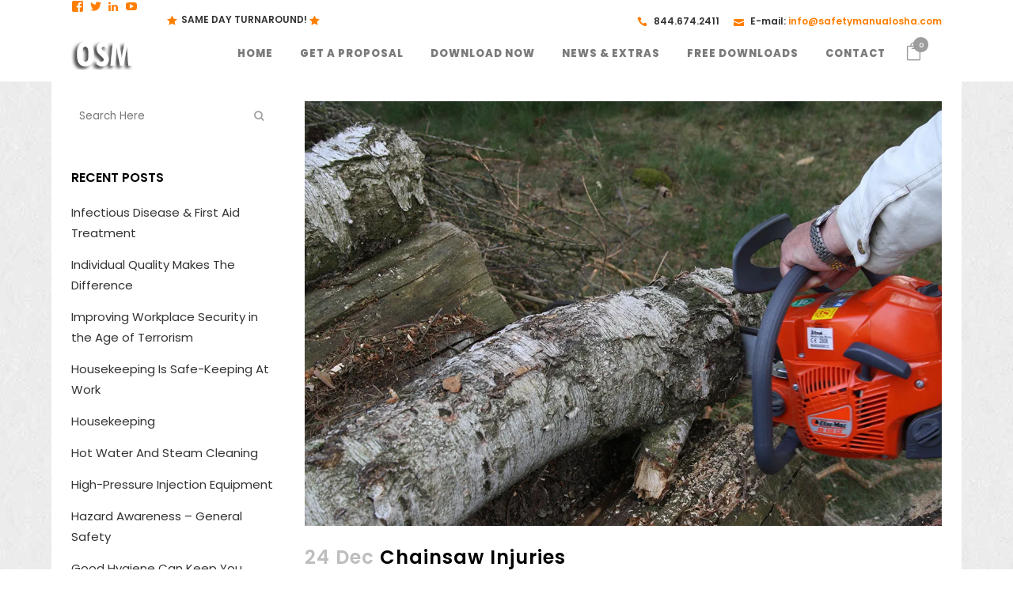

--- FILE ---
content_type: text/html; charset=utf-8
request_url: https://www.google.com/recaptcha/api2/anchor?ar=1&k=6LfsIBsUAAAAAP0W6KtOuHP2-jX2YWAamzZBY6qd&co=aHR0cHM6Ly93d3cuc2FmZXR5bWFudWFsb3NoYS5jb206NDQz&hl=en&v=7gg7H51Q-naNfhmCP3_R47ho&size=normal&anchor-ms=20000&execute-ms=30000&cb=v522cccuul67
body_size: 48884
content:
<!DOCTYPE HTML><html dir="ltr" lang="en"><head><meta http-equiv="Content-Type" content="text/html; charset=UTF-8">
<meta http-equiv="X-UA-Compatible" content="IE=edge">
<title>reCAPTCHA</title>
<style type="text/css">
/* cyrillic-ext */
@font-face {
  font-family: 'Roboto';
  font-style: normal;
  font-weight: 400;
  font-stretch: 100%;
  src: url(//fonts.gstatic.com/s/roboto/v48/KFO7CnqEu92Fr1ME7kSn66aGLdTylUAMa3GUBHMdazTgWw.woff2) format('woff2');
  unicode-range: U+0460-052F, U+1C80-1C8A, U+20B4, U+2DE0-2DFF, U+A640-A69F, U+FE2E-FE2F;
}
/* cyrillic */
@font-face {
  font-family: 'Roboto';
  font-style: normal;
  font-weight: 400;
  font-stretch: 100%;
  src: url(//fonts.gstatic.com/s/roboto/v48/KFO7CnqEu92Fr1ME7kSn66aGLdTylUAMa3iUBHMdazTgWw.woff2) format('woff2');
  unicode-range: U+0301, U+0400-045F, U+0490-0491, U+04B0-04B1, U+2116;
}
/* greek-ext */
@font-face {
  font-family: 'Roboto';
  font-style: normal;
  font-weight: 400;
  font-stretch: 100%;
  src: url(//fonts.gstatic.com/s/roboto/v48/KFO7CnqEu92Fr1ME7kSn66aGLdTylUAMa3CUBHMdazTgWw.woff2) format('woff2');
  unicode-range: U+1F00-1FFF;
}
/* greek */
@font-face {
  font-family: 'Roboto';
  font-style: normal;
  font-weight: 400;
  font-stretch: 100%;
  src: url(//fonts.gstatic.com/s/roboto/v48/KFO7CnqEu92Fr1ME7kSn66aGLdTylUAMa3-UBHMdazTgWw.woff2) format('woff2');
  unicode-range: U+0370-0377, U+037A-037F, U+0384-038A, U+038C, U+038E-03A1, U+03A3-03FF;
}
/* math */
@font-face {
  font-family: 'Roboto';
  font-style: normal;
  font-weight: 400;
  font-stretch: 100%;
  src: url(//fonts.gstatic.com/s/roboto/v48/KFO7CnqEu92Fr1ME7kSn66aGLdTylUAMawCUBHMdazTgWw.woff2) format('woff2');
  unicode-range: U+0302-0303, U+0305, U+0307-0308, U+0310, U+0312, U+0315, U+031A, U+0326-0327, U+032C, U+032F-0330, U+0332-0333, U+0338, U+033A, U+0346, U+034D, U+0391-03A1, U+03A3-03A9, U+03B1-03C9, U+03D1, U+03D5-03D6, U+03F0-03F1, U+03F4-03F5, U+2016-2017, U+2034-2038, U+203C, U+2040, U+2043, U+2047, U+2050, U+2057, U+205F, U+2070-2071, U+2074-208E, U+2090-209C, U+20D0-20DC, U+20E1, U+20E5-20EF, U+2100-2112, U+2114-2115, U+2117-2121, U+2123-214F, U+2190, U+2192, U+2194-21AE, U+21B0-21E5, U+21F1-21F2, U+21F4-2211, U+2213-2214, U+2216-22FF, U+2308-230B, U+2310, U+2319, U+231C-2321, U+2336-237A, U+237C, U+2395, U+239B-23B7, U+23D0, U+23DC-23E1, U+2474-2475, U+25AF, U+25B3, U+25B7, U+25BD, U+25C1, U+25CA, U+25CC, U+25FB, U+266D-266F, U+27C0-27FF, U+2900-2AFF, U+2B0E-2B11, U+2B30-2B4C, U+2BFE, U+3030, U+FF5B, U+FF5D, U+1D400-1D7FF, U+1EE00-1EEFF;
}
/* symbols */
@font-face {
  font-family: 'Roboto';
  font-style: normal;
  font-weight: 400;
  font-stretch: 100%;
  src: url(//fonts.gstatic.com/s/roboto/v48/KFO7CnqEu92Fr1ME7kSn66aGLdTylUAMaxKUBHMdazTgWw.woff2) format('woff2');
  unicode-range: U+0001-000C, U+000E-001F, U+007F-009F, U+20DD-20E0, U+20E2-20E4, U+2150-218F, U+2190, U+2192, U+2194-2199, U+21AF, U+21E6-21F0, U+21F3, U+2218-2219, U+2299, U+22C4-22C6, U+2300-243F, U+2440-244A, U+2460-24FF, U+25A0-27BF, U+2800-28FF, U+2921-2922, U+2981, U+29BF, U+29EB, U+2B00-2BFF, U+4DC0-4DFF, U+FFF9-FFFB, U+10140-1018E, U+10190-1019C, U+101A0, U+101D0-101FD, U+102E0-102FB, U+10E60-10E7E, U+1D2C0-1D2D3, U+1D2E0-1D37F, U+1F000-1F0FF, U+1F100-1F1AD, U+1F1E6-1F1FF, U+1F30D-1F30F, U+1F315, U+1F31C, U+1F31E, U+1F320-1F32C, U+1F336, U+1F378, U+1F37D, U+1F382, U+1F393-1F39F, U+1F3A7-1F3A8, U+1F3AC-1F3AF, U+1F3C2, U+1F3C4-1F3C6, U+1F3CA-1F3CE, U+1F3D4-1F3E0, U+1F3ED, U+1F3F1-1F3F3, U+1F3F5-1F3F7, U+1F408, U+1F415, U+1F41F, U+1F426, U+1F43F, U+1F441-1F442, U+1F444, U+1F446-1F449, U+1F44C-1F44E, U+1F453, U+1F46A, U+1F47D, U+1F4A3, U+1F4B0, U+1F4B3, U+1F4B9, U+1F4BB, U+1F4BF, U+1F4C8-1F4CB, U+1F4D6, U+1F4DA, U+1F4DF, U+1F4E3-1F4E6, U+1F4EA-1F4ED, U+1F4F7, U+1F4F9-1F4FB, U+1F4FD-1F4FE, U+1F503, U+1F507-1F50B, U+1F50D, U+1F512-1F513, U+1F53E-1F54A, U+1F54F-1F5FA, U+1F610, U+1F650-1F67F, U+1F687, U+1F68D, U+1F691, U+1F694, U+1F698, U+1F6AD, U+1F6B2, U+1F6B9-1F6BA, U+1F6BC, U+1F6C6-1F6CF, U+1F6D3-1F6D7, U+1F6E0-1F6EA, U+1F6F0-1F6F3, U+1F6F7-1F6FC, U+1F700-1F7FF, U+1F800-1F80B, U+1F810-1F847, U+1F850-1F859, U+1F860-1F887, U+1F890-1F8AD, U+1F8B0-1F8BB, U+1F8C0-1F8C1, U+1F900-1F90B, U+1F93B, U+1F946, U+1F984, U+1F996, U+1F9E9, U+1FA00-1FA6F, U+1FA70-1FA7C, U+1FA80-1FA89, U+1FA8F-1FAC6, U+1FACE-1FADC, U+1FADF-1FAE9, U+1FAF0-1FAF8, U+1FB00-1FBFF;
}
/* vietnamese */
@font-face {
  font-family: 'Roboto';
  font-style: normal;
  font-weight: 400;
  font-stretch: 100%;
  src: url(//fonts.gstatic.com/s/roboto/v48/KFO7CnqEu92Fr1ME7kSn66aGLdTylUAMa3OUBHMdazTgWw.woff2) format('woff2');
  unicode-range: U+0102-0103, U+0110-0111, U+0128-0129, U+0168-0169, U+01A0-01A1, U+01AF-01B0, U+0300-0301, U+0303-0304, U+0308-0309, U+0323, U+0329, U+1EA0-1EF9, U+20AB;
}
/* latin-ext */
@font-face {
  font-family: 'Roboto';
  font-style: normal;
  font-weight: 400;
  font-stretch: 100%;
  src: url(//fonts.gstatic.com/s/roboto/v48/KFO7CnqEu92Fr1ME7kSn66aGLdTylUAMa3KUBHMdazTgWw.woff2) format('woff2');
  unicode-range: U+0100-02BA, U+02BD-02C5, U+02C7-02CC, U+02CE-02D7, U+02DD-02FF, U+0304, U+0308, U+0329, U+1D00-1DBF, U+1E00-1E9F, U+1EF2-1EFF, U+2020, U+20A0-20AB, U+20AD-20C0, U+2113, U+2C60-2C7F, U+A720-A7FF;
}
/* latin */
@font-face {
  font-family: 'Roboto';
  font-style: normal;
  font-weight: 400;
  font-stretch: 100%;
  src: url(//fonts.gstatic.com/s/roboto/v48/KFO7CnqEu92Fr1ME7kSn66aGLdTylUAMa3yUBHMdazQ.woff2) format('woff2');
  unicode-range: U+0000-00FF, U+0131, U+0152-0153, U+02BB-02BC, U+02C6, U+02DA, U+02DC, U+0304, U+0308, U+0329, U+2000-206F, U+20AC, U+2122, U+2191, U+2193, U+2212, U+2215, U+FEFF, U+FFFD;
}
/* cyrillic-ext */
@font-face {
  font-family: 'Roboto';
  font-style: normal;
  font-weight: 500;
  font-stretch: 100%;
  src: url(//fonts.gstatic.com/s/roboto/v48/KFO7CnqEu92Fr1ME7kSn66aGLdTylUAMa3GUBHMdazTgWw.woff2) format('woff2');
  unicode-range: U+0460-052F, U+1C80-1C8A, U+20B4, U+2DE0-2DFF, U+A640-A69F, U+FE2E-FE2F;
}
/* cyrillic */
@font-face {
  font-family: 'Roboto';
  font-style: normal;
  font-weight: 500;
  font-stretch: 100%;
  src: url(//fonts.gstatic.com/s/roboto/v48/KFO7CnqEu92Fr1ME7kSn66aGLdTylUAMa3iUBHMdazTgWw.woff2) format('woff2');
  unicode-range: U+0301, U+0400-045F, U+0490-0491, U+04B0-04B1, U+2116;
}
/* greek-ext */
@font-face {
  font-family: 'Roboto';
  font-style: normal;
  font-weight: 500;
  font-stretch: 100%;
  src: url(//fonts.gstatic.com/s/roboto/v48/KFO7CnqEu92Fr1ME7kSn66aGLdTylUAMa3CUBHMdazTgWw.woff2) format('woff2');
  unicode-range: U+1F00-1FFF;
}
/* greek */
@font-face {
  font-family: 'Roboto';
  font-style: normal;
  font-weight: 500;
  font-stretch: 100%;
  src: url(//fonts.gstatic.com/s/roboto/v48/KFO7CnqEu92Fr1ME7kSn66aGLdTylUAMa3-UBHMdazTgWw.woff2) format('woff2');
  unicode-range: U+0370-0377, U+037A-037F, U+0384-038A, U+038C, U+038E-03A1, U+03A3-03FF;
}
/* math */
@font-face {
  font-family: 'Roboto';
  font-style: normal;
  font-weight: 500;
  font-stretch: 100%;
  src: url(//fonts.gstatic.com/s/roboto/v48/KFO7CnqEu92Fr1ME7kSn66aGLdTylUAMawCUBHMdazTgWw.woff2) format('woff2');
  unicode-range: U+0302-0303, U+0305, U+0307-0308, U+0310, U+0312, U+0315, U+031A, U+0326-0327, U+032C, U+032F-0330, U+0332-0333, U+0338, U+033A, U+0346, U+034D, U+0391-03A1, U+03A3-03A9, U+03B1-03C9, U+03D1, U+03D5-03D6, U+03F0-03F1, U+03F4-03F5, U+2016-2017, U+2034-2038, U+203C, U+2040, U+2043, U+2047, U+2050, U+2057, U+205F, U+2070-2071, U+2074-208E, U+2090-209C, U+20D0-20DC, U+20E1, U+20E5-20EF, U+2100-2112, U+2114-2115, U+2117-2121, U+2123-214F, U+2190, U+2192, U+2194-21AE, U+21B0-21E5, U+21F1-21F2, U+21F4-2211, U+2213-2214, U+2216-22FF, U+2308-230B, U+2310, U+2319, U+231C-2321, U+2336-237A, U+237C, U+2395, U+239B-23B7, U+23D0, U+23DC-23E1, U+2474-2475, U+25AF, U+25B3, U+25B7, U+25BD, U+25C1, U+25CA, U+25CC, U+25FB, U+266D-266F, U+27C0-27FF, U+2900-2AFF, U+2B0E-2B11, U+2B30-2B4C, U+2BFE, U+3030, U+FF5B, U+FF5D, U+1D400-1D7FF, U+1EE00-1EEFF;
}
/* symbols */
@font-face {
  font-family: 'Roboto';
  font-style: normal;
  font-weight: 500;
  font-stretch: 100%;
  src: url(//fonts.gstatic.com/s/roboto/v48/KFO7CnqEu92Fr1ME7kSn66aGLdTylUAMaxKUBHMdazTgWw.woff2) format('woff2');
  unicode-range: U+0001-000C, U+000E-001F, U+007F-009F, U+20DD-20E0, U+20E2-20E4, U+2150-218F, U+2190, U+2192, U+2194-2199, U+21AF, U+21E6-21F0, U+21F3, U+2218-2219, U+2299, U+22C4-22C6, U+2300-243F, U+2440-244A, U+2460-24FF, U+25A0-27BF, U+2800-28FF, U+2921-2922, U+2981, U+29BF, U+29EB, U+2B00-2BFF, U+4DC0-4DFF, U+FFF9-FFFB, U+10140-1018E, U+10190-1019C, U+101A0, U+101D0-101FD, U+102E0-102FB, U+10E60-10E7E, U+1D2C0-1D2D3, U+1D2E0-1D37F, U+1F000-1F0FF, U+1F100-1F1AD, U+1F1E6-1F1FF, U+1F30D-1F30F, U+1F315, U+1F31C, U+1F31E, U+1F320-1F32C, U+1F336, U+1F378, U+1F37D, U+1F382, U+1F393-1F39F, U+1F3A7-1F3A8, U+1F3AC-1F3AF, U+1F3C2, U+1F3C4-1F3C6, U+1F3CA-1F3CE, U+1F3D4-1F3E0, U+1F3ED, U+1F3F1-1F3F3, U+1F3F5-1F3F7, U+1F408, U+1F415, U+1F41F, U+1F426, U+1F43F, U+1F441-1F442, U+1F444, U+1F446-1F449, U+1F44C-1F44E, U+1F453, U+1F46A, U+1F47D, U+1F4A3, U+1F4B0, U+1F4B3, U+1F4B9, U+1F4BB, U+1F4BF, U+1F4C8-1F4CB, U+1F4D6, U+1F4DA, U+1F4DF, U+1F4E3-1F4E6, U+1F4EA-1F4ED, U+1F4F7, U+1F4F9-1F4FB, U+1F4FD-1F4FE, U+1F503, U+1F507-1F50B, U+1F50D, U+1F512-1F513, U+1F53E-1F54A, U+1F54F-1F5FA, U+1F610, U+1F650-1F67F, U+1F687, U+1F68D, U+1F691, U+1F694, U+1F698, U+1F6AD, U+1F6B2, U+1F6B9-1F6BA, U+1F6BC, U+1F6C6-1F6CF, U+1F6D3-1F6D7, U+1F6E0-1F6EA, U+1F6F0-1F6F3, U+1F6F7-1F6FC, U+1F700-1F7FF, U+1F800-1F80B, U+1F810-1F847, U+1F850-1F859, U+1F860-1F887, U+1F890-1F8AD, U+1F8B0-1F8BB, U+1F8C0-1F8C1, U+1F900-1F90B, U+1F93B, U+1F946, U+1F984, U+1F996, U+1F9E9, U+1FA00-1FA6F, U+1FA70-1FA7C, U+1FA80-1FA89, U+1FA8F-1FAC6, U+1FACE-1FADC, U+1FADF-1FAE9, U+1FAF0-1FAF8, U+1FB00-1FBFF;
}
/* vietnamese */
@font-face {
  font-family: 'Roboto';
  font-style: normal;
  font-weight: 500;
  font-stretch: 100%;
  src: url(//fonts.gstatic.com/s/roboto/v48/KFO7CnqEu92Fr1ME7kSn66aGLdTylUAMa3OUBHMdazTgWw.woff2) format('woff2');
  unicode-range: U+0102-0103, U+0110-0111, U+0128-0129, U+0168-0169, U+01A0-01A1, U+01AF-01B0, U+0300-0301, U+0303-0304, U+0308-0309, U+0323, U+0329, U+1EA0-1EF9, U+20AB;
}
/* latin-ext */
@font-face {
  font-family: 'Roboto';
  font-style: normal;
  font-weight: 500;
  font-stretch: 100%;
  src: url(//fonts.gstatic.com/s/roboto/v48/KFO7CnqEu92Fr1ME7kSn66aGLdTylUAMa3KUBHMdazTgWw.woff2) format('woff2');
  unicode-range: U+0100-02BA, U+02BD-02C5, U+02C7-02CC, U+02CE-02D7, U+02DD-02FF, U+0304, U+0308, U+0329, U+1D00-1DBF, U+1E00-1E9F, U+1EF2-1EFF, U+2020, U+20A0-20AB, U+20AD-20C0, U+2113, U+2C60-2C7F, U+A720-A7FF;
}
/* latin */
@font-face {
  font-family: 'Roboto';
  font-style: normal;
  font-weight: 500;
  font-stretch: 100%;
  src: url(//fonts.gstatic.com/s/roboto/v48/KFO7CnqEu92Fr1ME7kSn66aGLdTylUAMa3yUBHMdazQ.woff2) format('woff2');
  unicode-range: U+0000-00FF, U+0131, U+0152-0153, U+02BB-02BC, U+02C6, U+02DA, U+02DC, U+0304, U+0308, U+0329, U+2000-206F, U+20AC, U+2122, U+2191, U+2193, U+2212, U+2215, U+FEFF, U+FFFD;
}
/* cyrillic-ext */
@font-face {
  font-family: 'Roboto';
  font-style: normal;
  font-weight: 900;
  font-stretch: 100%;
  src: url(//fonts.gstatic.com/s/roboto/v48/KFO7CnqEu92Fr1ME7kSn66aGLdTylUAMa3GUBHMdazTgWw.woff2) format('woff2');
  unicode-range: U+0460-052F, U+1C80-1C8A, U+20B4, U+2DE0-2DFF, U+A640-A69F, U+FE2E-FE2F;
}
/* cyrillic */
@font-face {
  font-family: 'Roboto';
  font-style: normal;
  font-weight: 900;
  font-stretch: 100%;
  src: url(//fonts.gstatic.com/s/roboto/v48/KFO7CnqEu92Fr1ME7kSn66aGLdTylUAMa3iUBHMdazTgWw.woff2) format('woff2');
  unicode-range: U+0301, U+0400-045F, U+0490-0491, U+04B0-04B1, U+2116;
}
/* greek-ext */
@font-face {
  font-family: 'Roboto';
  font-style: normal;
  font-weight: 900;
  font-stretch: 100%;
  src: url(//fonts.gstatic.com/s/roboto/v48/KFO7CnqEu92Fr1ME7kSn66aGLdTylUAMa3CUBHMdazTgWw.woff2) format('woff2');
  unicode-range: U+1F00-1FFF;
}
/* greek */
@font-face {
  font-family: 'Roboto';
  font-style: normal;
  font-weight: 900;
  font-stretch: 100%;
  src: url(//fonts.gstatic.com/s/roboto/v48/KFO7CnqEu92Fr1ME7kSn66aGLdTylUAMa3-UBHMdazTgWw.woff2) format('woff2');
  unicode-range: U+0370-0377, U+037A-037F, U+0384-038A, U+038C, U+038E-03A1, U+03A3-03FF;
}
/* math */
@font-face {
  font-family: 'Roboto';
  font-style: normal;
  font-weight: 900;
  font-stretch: 100%;
  src: url(//fonts.gstatic.com/s/roboto/v48/KFO7CnqEu92Fr1ME7kSn66aGLdTylUAMawCUBHMdazTgWw.woff2) format('woff2');
  unicode-range: U+0302-0303, U+0305, U+0307-0308, U+0310, U+0312, U+0315, U+031A, U+0326-0327, U+032C, U+032F-0330, U+0332-0333, U+0338, U+033A, U+0346, U+034D, U+0391-03A1, U+03A3-03A9, U+03B1-03C9, U+03D1, U+03D5-03D6, U+03F0-03F1, U+03F4-03F5, U+2016-2017, U+2034-2038, U+203C, U+2040, U+2043, U+2047, U+2050, U+2057, U+205F, U+2070-2071, U+2074-208E, U+2090-209C, U+20D0-20DC, U+20E1, U+20E5-20EF, U+2100-2112, U+2114-2115, U+2117-2121, U+2123-214F, U+2190, U+2192, U+2194-21AE, U+21B0-21E5, U+21F1-21F2, U+21F4-2211, U+2213-2214, U+2216-22FF, U+2308-230B, U+2310, U+2319, U+231C-2321, U+2336-237A, U+237C, U+2395, U+239B-23B7, U+23D0, U+23DC-23E1, U+2474-2475, U+25AF, U+25B3, U+25B7, U+25BD, U+25C1, U+25CA, U+25CC, U+25FB, U+266D-266F, U+27C0-27FF, U+2900-2AFF, U+2B0E-2B11, U+2B30-2B4C, U+2BFE, U+3030, U+FF5B, U+FF5D, U+1D400-1D7FF, U+1EE00-1EEFF;
}
/* symbols */
@font-face {
  font-family: 'Roboto';
  font-style: normal;
  font-weight: 900;
  font-stretch: 100%;
  src: url(//fonts.gstatic.com/s/roboto/v48/KFO7CnqEu92Fr1ME7kSn66aGLdTylUAMaxKUBHMdazTgWw.woff2) format('woff2');
  unicode-range: U+0001-000C, U+000E-001F, U+007F-009F, U+20DD-20E0, U+20E2-20E4, U+2150-218F, U+2190, U+2192, U+2194-2199, U+21AF, U+21E6-21F0, U+21F3, U+2218-2219, U+2299, U+22C4-22C6, U+2300-243F, U+2440-244A, U+2460-24FF, U+25A0-27BF, U+2800-28FF, U+2921-2922, U+2981, U+29BF, U+29EB, U+2B00-2BFF, U+4DC0-4DFF, U+FFF9-FFFB, U+10140-1018E, U+10190-1019C, U+101A0, U+101D0-101FD, U+102E0-102FB, U+10E60-10E7E, U+1D2C0-1D2D3, U+1D2E0-1D37F, U+1F000-1F0FF, U+1F100-1F1AD, U+1F1E6-1F1FF, U+1F30D-1F30F, U+1F315, U+1F31C, U+1F31E, U+1F320-1F32C, U+1F336, U+1F378, U+1F37D, U+1F382, U+1F393-1F39F, U+1F3A7-1F3A8, U+1F3AC-1F3AF, U+1F3C2, U+1F3C4-1F3C6, U+1F3CA-1F3CE, U+1F3D4-1F3E0, U+1F3ED, U+1F3F1-1F3F3, U+1F3F5-1F3F7, U+1F408, U+1F415, U+1F41F, U+1F426, U+1F43F, U+1F441-1F442, U+1F444, U+1F446-1F449, U+1F44C-1F44E, U+1F453, U+1F46A, U+1F47D, U+1F4A3, U+1F4B0, U+1F4B3, U+1F4B9, U+1F4BB, U+1F4BF, U+1F4C8-1F4CB, U+1F4D6, U+1F4DA, U+1F4DF, U+1F4E3-1F4E6, U+1F4EA-1F4ED, U+1F4F7, U+1F4F9-1F4FB, U+1F4FD-1F4FE, U+1F503, U+1F507-1F50B, U+1F50D, U+1F512-1F513, U+1F53E-1F54A, U+1F54F-1F5FA, U+1F610, U+1F650-1F67F, U+1F687, U+1F68D, U+1F691, U+1F694, U+1F698, U+1F6AD, U+1F6B2, U+1F6B9-1F6BA, U+1F6BC, U+1F6C6-1F6CF, U+1F6D3-1F6D7, U+1F6E0-1F6EA, U+1F6F0-1F6F3, U+1F6F7-1F6FC, U+1F700-1F7FF, U+1F800-1F80B, U+1F810-1F847, U+1F850-1F859, U+1F860-1F887, U+1F890-1F8AD, U+1F8B0-1F8BB, U+1F8C0-1F8C1, U+1F900-1F90B, U+1F93B, U+1F946, U+1F984, U+1F996, U+1F9E9, U+1FA00-1FA6F, U+1FA70-1FA7C, U+1FA80-1FA89, U+1FA8F-1FAC6, U+1FACE-1FADC, U+1FADF-1FAE9, U+1FAF0-1FAF8, U+1FB00-1FBFF;
}
/* vietnamese */
@font-face {
  font-family: 'Roboto';
  font-style: normal;
  font-weight: 900;
  font-stretch: 100%;
  src: url(//fonts.gstatic.com/s/roboto/v48/KFO7CnqEu92Fr1ME7kSn66aGLdTylUAMa3OUBHMdazTgWw.woff2) format('woff2');
  unicode-range: U+0102-0103, U+0110-0111, U+0128-0129, U+0168-0169, U+01A0-01A1, U+01AF-01B0, U+0300-0301, U+0303-0304, U+0308-0309, U+0323, U+0329, U+1EA0-1EF9, U+20AB;
}
/* latin-ext */
@font-face {
  font-family: 'Roboto';
  font-style: normal;
  font-weight: 900;
  font-stretch: 100%;
  src: url(//fonts.gstatic.com/s/roboto/v48/KFO7CnqEu92Fr1ME7kSn66aGLdTylUAMa3KUBHMdazTgWw.woff2) format('woff2');
  unicode-range: U+0100-02BA, U+02BD-02C5, U+02C7-02CC, U+02CE-02D7, U+02DD-02FF, U+0304, U+0308, U+0329, U+1D00-1DBF, U+1E00-1E9F, U+1EF2-1EFF, U+2020, U+20A0-20AB, U+20AD-20C0, U+2113, U+2C60-2C7F, U+A720-A7FF;
}
/* latin */
@font-face {
  font-family: 'Roboto';
  font-style: normal;
  font-weight: 900;
  font-stretch: 100%;
  src: url(//fonts.gstatic.com/s/roboto/v48/KFO7CnqEu92Fr1ME7kSn66aGLdTylUAMa3yUBHMdazQ.woff2) format('woff2');
  unicode-range: U+0000-00FF, U+0131, U+0152-0153, U+02BB-02BC, U+02C6, U+02DA, U+02DC, U+0304, U+0308, U+0329, U+2000-206F, U+20AC, U+2122, U+2191, U+2193, U+2212, U+2215, U+FEFF, U+FFFD;
}

</style>
<link rel="stylesheet" type="text/css" href="https://www.gstatic.com/recaptcha/releases/7gg7H51Q-naNfhmCP3_R47ho/styles__ltr.css">
<script nonce="2O_ulzrsi3GhmcPc9Pbvhg" type="text/javascript">window['__recaptcha_api'] = 'https://www.google.com/recaptcha/api2/';</script>
<script type="text/javascript" src="https://www.gstatic.com/recaptcha/releases/7gg7H51Q-naNfhmCP3_R47ho/recaptcha__en.js" nonce="2O_ulzrsi3GhmcPc9Pbvhg">
      
    </script></head>
<body><div id="rc-anchor-alert" class="rc-anchor-alert"></div>
<input type="hidden" id="recaptcha-token" value="[base64]">
<script type="text/javascript" nonce="2O_ulzrsi3GhmcPc9Pbvhg">
      recaptcha.anchor.Main.init("[\x22ainput\x22,[\x22bgdata\x22,\x22\x22,\[base64]/[base64]/bmV3IFpbdF0obVswXSk6Sz09Mj9uZXcgWlt0XShtWzBdLG1bMV0pOks9PTM/bmV3IFpbdF0obVswXSxtWzFdLG1bMl0pOks9PTQ/[base64]/[base64]/[base64]/[base64]/[base64]/[base64]/[base64]/[base64]/[base64]/[base64]/[base64]/[base64]/[base64]/[base64]\\u003d\\u003d\x22,\[base64]\\u003d\\u003d\x22,\x22QC1QJcKZw5nCojJFw7DDuMKFw5nCjmogc8OSfx0sch0Jw58Vc1ZRSsKyw49zB2huaWPDhcKtw7vCvcK4w6tFRwguwrDCkjrCliLDvcOLwqwEPMOlEXx3w51QNcKNwpguI8Ogw40uwo3DmUzCksO/KcOCX8K9HMKSccKiV8OiwrwXNRLDg0fDrhgCwqtRwpI3E24kHMKnBcORGcOtdsO8ZsOuwrnCgV/CssKawq0ca8OMKsKbwroZNMKbScOcwq3DuS0GwoEQdjnDg8KAQsOXDMOtwqFZw6HCp8OfLwZOQ8KyM8OLQsKeMgBdCsKFw6bCvzvDlMOswpVXD8KxHE4qZMOtwoLCgsOmcsO8w4URLMOdw5IMWF/[base64]/DoyRkYsORw67CisO+PMOYw4Rhw67DkxkKNW4eDcOaB3bCp8Oqw64/J8OwwqgyFHYAw47DocOkwobDscKYHsKNw7o3X8K6wojDnBjCrMK6DcKQw4o9w7nDhh4fcRbCr8KxCEZNJcOQDBtcAB7DghfDtcORw7rDkRQcBBcpOQHCqsOdTsKJZCo7wqw0NMOJw7p+FMOqKsOEwoZMI3llwojDvcOoWj/Di8KYw414w7DDucKrw6zDjlbDpsOhwqdCLMKyZ1zCrcOqw4/DjQJxO8OZw4R3wpTDswUdw6nDpcK3w4TDscKTw50Ww7/CisOawo9LEAdEBmEgYSvCrSVHJGsacSIOwqA9w7NUasOHw7klJDDDhMO0AcKwwpkLw50Bw4TCmcKpaw1NMETDtVoGwo7DohIdw5PDk8OrUMK+GiDDqMOaanXDr2YLVVzDhsK5w5wvaMOFwr8Jw61NwqFtw4zDksKlZMOawrY/w74kecOBPMKMw5zDsMK3AFV+w4jCikU7bkNaTcKuYBpfwqXDrHrCnxtvbsKmfMKxZwHCiUXDq8Ojw5PCjMOZw7A+LFXClAd2wpJeSB83LcKWan5+Fl3Cmhl5SW1YUHBBclYKFAfDqxIzYcKzw65uw5DCp8O/[base64]/CvHnDpVzChMOFDwHDtwUvwqvDrinCl8OHLEhvw73CkMOAw6QBw4F4EER3ajdILsKOwrt2w4Egw4LDiwdSw4Isw5lJw58bwqfCm8K/[base64]/P2gWw7M4w5g3w73Dk00rH0XDlV9+GUtPw6Z9NxM0w5RIQQXDqcKIHR4ZTUwww4zCoh1GesKnw6sUw5zCucOyCip2w6nDjX1RwqA5Pn7Di1dKHsObw4s4wrvCuMKRZMO4TX7DlH9Rw6rCusK/NAJGw6nCljUBw47ClwXDsMK+wpxKesKtwqUbHcOkA07DpSBPwp1Iw6QVwqnDkCfDk8KoPWjDhjfDpQ/DljPCoRpawrwefljCuUfCg1cMCsKfw6fDrMKxFgPDpRZDw7rDiMO/wr5dKmrDi8KpRMOTLcOnwqkhPAvCtsKhREDDvcKNJ3FEUMORw5XCmwnCu8KPw4jDig3CiEciw73Du8OJV8KWwqTDucK7w5HCtB7DlikFPsOHNmnCkWvDmE4HV8K7Kmwww6VuPA15HcKGwqPCm8KyV8Kkw7XDln4iwoYJwo7CqjvDnsOqwopIwonDjS/DoTPDvnxYe8OLCkLCvS7Dnx3CoMOcw54Dw5rCmcOwMivDhitiw5dmbcK3OGTDgQsGa2TDscKqdW9ywoxAw65XwqwkwqBsbcKIBMOuw5E1wrIIM8KNScOdwpo1w7HDlUV3wrp/[base64]/ClMKUwpLCogLDssKcaMOKw4nCtUMYGMKQwptBYMOgZSw7U8KbwqkwwoYfwr7Dk1Enwr/[base64]/CncOmw4LDvgB1BxpEQ8KfATRlwqHDgj/[base64]/Ci8O3wqDDiMOXPMOVwrXCsMKyw6PChRPCqz09w5zCm8Owwpdgw5IMw5vDqMOgw7IUDsKVLsOwGsKnw5fDpiA3RGZcw4zCrgZzwqzDtsKBwptRacO/[base64]/[base64]/[base64]/DlCARwpFNw50Cw69tw6HClw/CjTDCiyADw6QYw4hRw43DisKdwrDDgMOlQU7CvsOAHDFYw50Nwql9w4h4wroRKFVjw5bDkMOhw6PClsObwrdDcW5QwoxeW3fClsO8w6vCj8K0wqcLw7M3AXBoOyd/S15LwoRgwoTCm8OMw5fCpFXDnMOpw6bCgVhkw5Ntw6xRw5DDmBTDh8Khw4zCh8OEw7/ClCg9a8KEWMKIw59NXMKUwrvDjMOWCcOhT8K/[base64]/CmRfCq8K9woHCoy7CjMKXK8OoFMOnwpAsfzwyw4k2w6keFD/Cp1XCjVvCjSnCljHDvcKFEMOuw681wozDiB3Dg8Kkwr9bwrfDjMOqEHJwBsOqMcKgwr1ewrYzw4NlBA/DgkLDjsOqcl/DvcOARWNww5dVecKpw5Yhw7p1WmlLwprDtz/CoiXCpsOXQcOHJXnDsg9OYsK6w5nDkMOowozChgxpPiLDnmDCjsODw57DjyvCpS7CjsKedR3DrnXDoE3DlDDDvlvDrMKewpUlaMKkXHTCvmkpWDPCnMKJw5QFwq40PcOYwpVQwrDClsO2w6Apwr7DpsKCw47CjkTDgT8twqbCjA/[base64]/[base64]/[base64]/DqhQLwonCngLDlMOtIyVDw51vDsOvw65sV8KSasKqQMKEwrfCu8O7w64lFsK1w5gbIzDCkwctNHLDvx4WYsKBBMOcYi8uwotDwqDDhsOkaMOGw7jDuMOMacOPcMODWcKmw6vDp2DDpDpdRQp9wobCicKqGMO/w5PCgcKxJ1EFaEZKO8OfYX3DsMOLAWjCs3UJccKmwqrCt8Owwr1HWcKMUMKUw5Azwq81aQ/DucObw4zCusOrQg0Dw7Mxw7PClcKFTMKdO8O2Z8KaPMKWK3MNwr41anklKj/ClVpww7fDqSZuwqJtGyBvScOFG8KKw6RyDMKUU0IYwpd1MsOgw5MaNcOgw5dIwpwaGizCtMOFw5JZbMKJw45RHsOyHmfCjhfDum3Cn1vCti7CkRVYcsOhaMO1w6MdATQDHMKmwpTCrjUTd8Kuw6F2KcKwKMKfwr58wrhnwoQ9w4nDpWDDuMO9esKqKMOvPg/[base64]/w4zCkQTDlm3Dl8KsaRBqwrgtw4U1UcKjZW7CqcORw6rCvCTCt1hywpjDu2/DsAnClzZkwrfDjMOGwqYnw7kTbMKxN2HCrcK2HsOvw43DjBkDwrHDlsKREhUfYMOqAko4YsOsPGPDtsKDw7vDjThFHxddw7fCmMOIwpdLwqvDugnCtmw8wq/Cqydjw6sDUCJ2M13ClMKZw6nCg8KIw4wwGjzCiSZxwrtsAsKpVcKkw5bCvjAKbhjDi2TDqV0vwroRw43CqHhjansCM8OOw4lRw4YmwqwOw6HDoj/[base64]/w5oaLSbCkcKSEsKdXsOCTj4SMknCrsO7VwwQY8OVU8Kfw69YCFfDsVUdCDpZw4Fzw6UlfsKXUMOWw6/DpgrCrmFaR1/DjTrDv8KYA8KsYBlAw7smZBzCuk9mwqIJw6bDqMOoOk3CtVbDiMKFT8OMb8Obw6cre8OmPMKjVXDDoQ9xc8OMw5XCsRMOw4bDvcO6aMOoZsKDBlNkw7V0w4cow7YtGAE9JFDCsyLCv8OqLAlGw5nCscOYw7PCkghYwpMuwonDkE/DtGMGwq/[base64]/CuQ0oEMK9woQKHTPDgcKfKmnDn8OPPFVxNQbDiU/Cvmh7w6ZBWcOdUcOLwqbClMOxGBTCvsKawqjDlsKGw7FIw5NjKMKtwqzCksK6w5bDuBLDpMKhHzQoV1nCmMK+wqUiGmcNwrfDpB9GTMKvw7AWdsKMRw3CkXXClXrDsmMQFR7DpsOvwplmO8KhTx7CocKsCHBRwpHDs8Knwq/Dg1HDlnVIwp4RdcKlCsOhTT0zwrDCrRrDo8ORA0rDk0YSwoXDvcK6wo4mKMOAaFjDk8KWHG7DtENvRcO9HMOHw5HDkcOZZ8OdK8OlNSdswrDCqsOJwobDjcKteS3CvcOTw7pJCsKjw5PDg8K1w5Z2ERjCjMKTPCM+TgPDj8OAw5bDlMOoQUk0W8OFHcOpwoIAwpk/W37DrMOOwooJwozCsFHDtX/[base64]/[base64]/CocOow6NZHw3CtV3DonpWwrQOXcKieMOywrhEUX0cTMOvwrp+IMK7eh3DmXnDnRU/[base64]/DnVTDisKww53Dk8KJaMK8XkRmYDrDrsOCGTHDiwwPwqHClFcRwotsBwdEASAPwpzCjsK3fCl5wpnDkV9cw5FcwpbCrMKEJhzDkcKow4DCqGrDjEYHw6vDjcOAL8KDwqrDjsOxw5B+w4FIMcOrVsKIYsOgw5jDg8Khw77CmkDCqRvCr8OzXsK7wq3DtcK/FMK/wrsDTWHCvAXDijZPwonCqUwhw5DDpMKUMsOOcsKQE3jDpzDCiMOeGsOTw5Nyw5XCrcK3wovDpQhqHcONDFfDm3XClwHCqWrDvWk8wqgaHcKXw7nDr8KJwo57TnLCv3NmO1PDhcO9ZcKheShlw58hdcOfX8OFwr/Cq8OxFC3DjsKywojDqxk7wr/Cu8OwSMOCScOnET7CqsOQdsOTaRIiw6UJwrPCpMO1OMOLHcOCwp7CqhzChUhYw7PDnR3DkBVnwprDujMOw6MKQW0Fw74Sw6RWG3fDlBTCgMKPw4fClkbCssKPG8OlXUxCNMKhL8Oew7zDgSTCgMO0FsO0MBrCv8KHwoXDsMKbJz/Cr8O+U8K9wrxMwqjDmMOfwrHCvcOCCBrCtFjCtcKKw7UewoTCq8KvJgE9D2xDwrzCrVEeCC7CiENvwr7Dh8KFw58UI8Oow4d4wrRTwpEXUybCncKpwrB8X8KgwqUXaMKZwpFawpLCtQJnAsKKwrrCq8OAw5BAw6/DhBbDjGAlMQgfeGzDu8O1w4p9AR4jw5/DuMKgw4DCmH3Cr8KlVjQHwpbDnHIhP8KxwrPDoMOKdMO9J8OywofDuHFEHXPClCXDrMOWwpjDplXCjcOtfjXCjsKIw6YlQVXDiWrDqiPDjALCpGsEw6/DkGh5MSRfZsKMTAYxUTzCtsKid2RMYsOJF8O5wo8Bw7JpeMOcZH0Ww7LCtMKJEwzDu8KeN8KGwrF2wr1oIyVdwrHCpA7Dihttw69Sw6g7MMOuwplTcxjCnsKFaVEzw4fDlMKew53DkcOmwovDtUnDhz/CvlDDhWXDoMKsfEjCl3Q+KMKxw4cww5zCjEHDmcOcO2DCv2vCvsO1fMORP8Kawo/[base64]/ClixYLcKBw64aLkVrIzs4w6Vvw78QYls5wrPCp8OiaGnCvhsfTcO/U1zDvcK0YsOwwq4WMmrDnMKif1LCm8KkKEV4JsONFMKER8Oow5TCv8OJw7hwY8O6W8OJw4MwOkzDiMKER1HCtzBmwpg2w4hqF3nCp20swoFISC7CtzrCr8Oowoc/w4ZSKcK+IsKXfMOwbsOEwpHDoMOLw5PDonkJw5t9DQY6DDocA8K4ecKrF8KKYMO5dikAwpg6w4LCs8KdM8K+ZMOBw4UZFsO2wrJ+w43CjMOrwpZsw4srwrXDnUI3aBfDqcOpJMKFwrPDvcOMK8K8Y8KWKUrDtsOowqjCjicnwoXCrcKCaMO3wpMsPMOMw73CkQ5/M3A9wq4FTUDDh3dBw6TCksKMw4Mww4HDtMOAwojCqsK+CnLDjkPCixnDi8KKwqZEdMK4AMKnw7l7JU/Cj0/CgyRrwpNaHxjCmMKkw4LDl0kGLhhpw7Zuwpt+wr1EOxjDvFrDsGhpwrFaw7QDw5FZw7TDiWnDuMKKwovCoMKJejMUw6nDsDbDqsK3w6TCuRnCoWsiCjsVw77CriHDuRwLH8OYXMKsw5g4bMKWw6rClsKbLcOnD1RnawsCUMK0NcK3wqg/HxnCvcOMwo8HJQdVw6sCX1fCjkfChnkFwpbDg8KWN3bCgDgcAMKyZsOhw7XDrCcBw59hw4HChTVmLsOOw5LCscO7wrHCvcKewpdmYcKBw547w7bDj0FUBEgrNcORwpzDpsO2w5jCmsOfHSxdQ21tMMKxwq1Vw7Z4wq7DkcO/[base64]/XTLCukPDrsOpw5fCtcK+MMKawqJtFsOgw6LClsOuZknDkRfCmXBQwovDsSfClsKFWRxvJn3Cj8OwF8KedFvChHXCqsKywr8bwrnDsAvDoDIuw5/[base64]/CoyDDnMO2AMO2PDxXwrvDr8KmwrxjY8Opw4FaL8OtwpBWfcKNw71LdcOAYDgQwp1CwoHCscKiwp3Di8KsUMOHwp7CjGpaw4PCpV/ClcKzKsKaAcOCwrkbJcKiJsKlw70JCMOJwqPDlcK8RBkmw4hAUsODw4h2w7tCwp7DqUPCkUzCr8K+wpXCpMKzw4nCnxzDi8OKw6zCk8OVeMOhdGcbLkxKaQTDqER6wrjCoUzCjsOxVjdRXsKhWC3DgTnChDrCtsOxBcOadxjDvMOsbhrDmcOuAsOzZ0XCj3bDjh/CqjliccK1woVYw6bDnMKZw77CnhHChWtpHiwPKUhwQsK1Ezhew4zDqsK3FT1KHMKrcQJaw7vCscOawrMzwpfDq2DDrwrCo8KlJD3DlHgvPkJzAQspw71VwonCpibCp8OpwpHCpVEUwoDDukEVw5XDjwAJGy/CqEjDhMKlw4gMw4HCv8Omw6DDucKWw6N/HRwUIcKHIHoxwo3Cm8OIL8OqFcOdHcKTw4vCnzEtBcOaaMOOwodNw6jDpADDgiLDusKuw4XCp3F4FsKWN2ovLQ7Co8OGwqMUw7nCuMKtPW3CqVQuA8O5wqVYw44Sw7U5w5LDusOFSn/DmMO7wq/Dr3bDkcKXS8OXw69lw57DrCjCrcOOO8KzfHl/QMKCwqXDkGFeYcKHOMOQwqdcGsO/PD1iEsOaO8KGw5TDnBIfNUFTwqrDpcK9NgHCnMKaw7XDnCLCkULCixTDrzQZwpfClcKzwoHDjhAVEDJowpN4VcKwwoAUwpXDkzHDjCXDj3trbTrCn8KBw4TCpsOvfmrDtG/CmFzDozLDjsKqWMKyV8OAwphQI8K6w6JGRcKLw7E5UcOTw69PInwkVTnCr8O/[base64]/[base64]/Ci8KQw4vDhT4mX28jw6tYwo/[base64]/OsOnW2LDimRnw7p5w5DDj0pOwqxoJcOvdF/CmTPCk3sJPnIMw6QywpLCn198wodNw6NEQRfDt8OhQ8Oew4zCoEocOBhWFETDu8OUwq7ClMKDw6Z+SsOHQ1dwworDrAdSw5fDj8KeTCjCoMK0wpcuK3/CrBR3w7Qrwr3CunQqVsOvVhlLw4QpIsK+woU3wq5BQ8OBWcOmw4xjJU3Din3Ct8KtC8K2EsKrEMK8w5vCgsKGwqI/w5fDs09Uw4PClzrDqlt3wrJMHMKRLXzCosOewr3DvcO3SMKCVMKJMkI2w4ppwqcJFcOUw43DlHLDvSZYFcKTLsKiwqPCpcKvwp/[base64]/w4bDmcO9wqJBw6DDkgY/wq3DiGrCvMKAw5Mpw5Q1R8OzJi1hwoTDvBPCoW3DiF7DsUnCpsKhKR12wrYfw6XCqSDCjcO6w7tIwpd3DsOrwpHClsK6wqHCpjAEwoPDqsOvOB0Bwp/CkjlULmh3w5rCnW43E2TCsQLCkinCocOGwrXDh0vDk3vClMK4C012wpnDnMKfwofDvsOOFsObwoFrTgHDtwYpwqDDhV8rScK/VsK5EiHCkcOnKsOfDcKIwoxsw7zCuBvCjsKVTMO6QcObwr9gDMOMw60Zwr7Du8Off0MXcMKsw7FAQcKuXGTCvcO2woBTZ8KGw6bCgh/CsRQ8wqB0wrZ5bsK1LMKLOhPDtl5+fMKpwpTDk8Kvw5zDsMKZw7rDjivCs37Ch8K7wrXCl8K3w7/CgHTCgcKbDMKxMlDDksKwwofCrcOFw6vCjcOJwq1XW8KcwqhcRgYwwqE0wqIeVcK/[base64]/CmQrDjGFYaBfDjCUIw5Vxw6x9wqnCnAPDpznDpsKRHcOMwoZJwobDksKxw4XDvU4abMO1EcKMw6zDvMORCx91GR/DkmgkwqDCp390wq7DunrCtmEMw60TUR/[base64]/[base64]/CvcK/[base64]/CjFrDm8O4wrrDqycBw6LChMOVYMObTMO4wpIOa31Jw7fDv8OTwrowdw3DrsOJwovCl0AVw73CrcObcFDDlMO7DjHCq8O9KzvClXUGwqLDtgbCn2kSw4NJesKDCW1+wr3CpsKIw4vDqsK2w4vDsW5gGsKuw7TCn8K/G0tWw5jDhSRjw5nDm1dkwoDDmcKeIDnDmknCqMKcIwNfw5nCtMOjw5QGwrvCucO0wo5ew7rDicKZBRd/RB8UCsK2w7DDoyE1wqc/Nw3DhMOJSMOFCsOnfw9GwpnDtyEDwpDDixLDvsOLw5I5f8K/woN3fcOmSsKSw4IPw73DjMKQBS7CiMKdwq3CjsO3wp7ChMKuBhcaw7h8dnbDt8KawqHCgsK2w7XDmcOTwqvCsXDDtF54wqLDocKhHRYFbSjDkmBQwpbCgcK8wpbDumnDocKyw4BywpLCj8Ksw4IWVcOFwoPChT/[base64]/wppiT8OcFsKrayZtXS1yw4/[base64]/[base64]/DmsO/[base64]/[base64]/[base64]/CmMK5w43Dp8OEEGnDtMKwCcOowqUeYsKqKMOrE8KEP2kHwpEiSsOtNkDDnDnDhWLDlsOjZCXDn1jDsMOCw5DDn2PCpcKywochGWspwoRcw6k8wpDCscKxScOkA8K/[base64]/DicOvwqfDu0rDm3Znw5hvOWPCqsOdwpYaY8KgN8O9KllVw5HDugcdw65wJ2/Dj8OsBWYOwp8Gw4DCnsOdw5QDwrbCr8O/T8Kuw6gDbSBcUydITMOyJ8OOwpQdw4gCw6cSO8KsRDIxEhFcwobDryrCq8K9Oy0rCVc/w6zDvR9Jah1XPGbDv27CpBV1dHkEwoXDhXPCh29kJGpXT14TR8K4w5kOIgbCqcKdwocRwqwwA8OfAcKlNBxpDMK7wokHwqoNw4fCr8OMUcOoFXzDm8OEKMK/wr3CjTlXw4HDqBbCpjPCncOlw6XDqcOvwoI4w7c1OgEBw5MmehpHwqfDlcO8CcK4w6nCksKRw4cwGsK4TjZGw6cMIsKCw709w4pZIsK5w6hbw6gxwrfCucOKKSjDsBLCq8O+w5bCkkNmJ8O6w5PDlTAzOGXDnk0xw60+LMOfw6hLGE/DqMKnXjxrw412R8OZw5DDh8K1MMKrDsKMwqbDucKGaAJNwqoyTMKWdsOwwpHDiWjCm8ONw7TCkQM8X8ODPBrCjgw+w65oajV0wqbCgF9Dw6nDo8Ojw4ArAcK7wq/[base64]/Chw7DtzYHwq7Cq8K5w6B7RgPDuE/CrcOOw4Yew4bDvsKSwpXCr0fCpsOSwrfDosOyw6kFCBvCsH7DqB0eLUPDplkJw50kw6vCuX/Cl2TCvMKwwojDvHwrwpLCucOqwpUnGsOKwrBNAUHDnUMTH8KTw7Qow47CjsO7woLDgsOMJTbDqcKWwo/CjwvDhMKPNsOYw4bCucKmwrfCqhAXFcOhb1Raw4VZwrxcwpEkw7psw57DsmdTIcOWwq14w5hzJ0sJwozDqjfDjMK7wpbCkyHDlMOVw4vDocOOCVB8Iw5gaEUNHsORw4nDssKfw5lGCwsgN8KPwoIkRF/DillCf2jDmjdbMlg2wp/DhMKsASttw6Zww7huwrvDnnvDlMOgFlrDs8Oow7xqw5UwwpMYw4zCnSREOMKYR8KAwoBUw4pmJMOVSRkxLWPCkgPDqsOXwqLDunxdw6DCuX3DmsKcF23Ck8O2BMOYw5MVIRrCpjwhBEzDrsKvb8ORwowNwo9VMwVRw73CmsOMIsKtwopAwovCgMKwWsO+Czokw7R/[base64]/Ch8KXwoMlwrY0NsKZC213csKjwrorfMOJF8ONwqzCl8K0w5PDkhIVZcKlYsOjewHCpjt/[base64]/[base64]/Cnxw/Ryp9w55HOytew5gOw6TDk8KTwqcCY8KHwot4DGR7Ik7DrsKkGsOScsOPdwlQwo5+B8KQaGdmwrwaw4JCw4/CusOVw4A0fhHCucKVw4rDsF5VL0wBdMOUJjrDpsKgwpoAZMKAdhxKMsO8D8OiwoMTX1Eze8KMHSjDsh/DmMKhw4PCl8OcX8OjwoNTw6bDucKUEifCmsKAT8OKBxBTTsOgKGvDtxYCw6/[base64]/ClMKhHmdqwroTwovDnmxWwpjDoRgXwr/CvcK7O1NFDwQEYcObE3/CijBqZi0pRCbDsHbCvcOhNzICwoRyRcO/K8KkAsK1wqpnw6LCuV96YyHCpihKYwdjw5RuQHXCucOqKF/[base64]/[base64]/CksKMwoJ+bsO0T8OBHWrCg8Krw69Gw419LDhMYMKxwoA9w5wxwoAoecKyw4kJwrJdFMOfCsOBw5o0woLCg2TCi8Kww7PDpMOrEg9haMOzbGjChcK1wrtpwpXCocOFLcKRwrDCnMOcwqEZZMKOw7UjQGHDoTkZI8Kmw4fDpcObw7Q3U1/DpSTDkcKfAV7DnBBFf8KKLEvDqsO2c8O0MsObwqloP8Oew4PCiMOWwoXDigpCKE3DjSMWw7xDw4ofEMK6wpPCgcKQw4gGw4zCtXYLw6fCucKFwrfCqWYtw5ECwrtbPcO4w4/ChRzDlFvCp8O7AsKSw6zDh8O8A8ORwoDDnMOfwocGwqJ8XBzDosKFDyZpwpfDi8OJwoHCt8KRwolRwo3DhcOzwpQyw4/CtcOEwqjCu8OCUBk8SSzCmsK2NsK6QQTDrS4kMFnCiQVFw5zCt3PDkcOIwoMHwpsaek0/fsKrw6A0AlhfwqXCpy8+w4vDgMOZUQp9wr8iw6rDgcORBMOAwrLDmiUpw6/[base64]/DnFvCmC0tw6UMwpEQUsKkUn47w5vDq8OWC2NRw69CwqDDrjJEw4zCgQYEUhbCqHQ8esKrw4fDlhA4EcOcWhMGGMORbR4Mw6/DkMOiLjbCmMKFwo/Dp1MAw4rDj8Kww6QRw57DkcOlF8OpCAshwprClwvDpllpwpzDlRE/[base64]/wqzDhFnCvG/Cu3IMwr/Co8Oqw5rDnEjCgcKmw73DtwDDjgXCvTrCkcODXVjCmwfCusOtwp/[base64]/[base64]/CpsK0wqBgSHs5KsK6WsKIwoZDw4Jwwp4JSsOxwqJEw7MJwpgHw7/Dg8O8JMOmVgZpw5vDtMOWGMO0KS3CqMO/w6HDmsKGwrs0eMKfwo7DpALDn8K2w7fDtMOcRsOOwrXCmcOKPsO2wpTDl8OmfMOvwpd3L8KBw4nCicOqJcKBVsKxCHDDslUBw4Npw7bCqcKDRMKow6jDrXVMwrnCssKSwqRDfy7CpcOVccKwwpHCpm/CgQo+woAqwoMBw5E9fxrCkCQzwpjCtsOTX8KfG2XCksKuwr4Uw6nDoS5Dwrp5PlfDp33CmGc4woAEwoJ5w4hFdnPCl8K5w40KYAhEcUwabHJVZsOXR11Rw5V8w4rDusOow4V7Dk1Pw6IAOh17wozDvsOJJ0TCrFx7FMKZeHB3X8O0w5TDhMK/wr4CBMKaLmc8BMKqV8ObwpoSFMKZVRnCicKewrbDrsOrJMKzaz/[base64]/[base64]/CoV/Doz7DlsOmw5JIMGHCjTPDhnpvwo4fw5lSw7EOcmwNwqxoHsKMw7RSwqp3OgHCqsODw73Dq8OTwqMAR1/[base64]/Cmnp2AH/DqF3CocK1w4XDgcKXw5vCv31zwp7DhEXCsMOLw5/DpiV2w7VCJ8KMw4nCjGcWwrTDgsK/w7AiwrTDsXDDuXPDtzXCm8OGw5zDqyrDkcKTYMOQWzzDvcOnQ8KuCWBUTcK/ccOQwonDhcK5asKbwrbDt8K9ecO4w4d6wojDu8KVw6peO0vCosOdw5VzaMOCLHbDksOzABbDsy8RWMOnR2vDtwwzWcO7F8K6SMKsQjE3XBw9w5HDk1shwq4SLMOHw4DCmcOpwrFqw6NhwovCl8OEI8Olw6REch7Dg8OxIcKcwrcPw5cGw6LDmsOywok5wr/Di8K4wr5Cw6fDqcOswpDCp8Kbw5daKULDssOoHsO3wpTDvkdnwobCl0xGw5wqw7E6FMKZw4Ifw7Bww57DgAhLw5XCqcOlaiXCsD0QbDROwq4MPsKqB1c7w6l/[base64]/Co3vClMKfwrrCj8KdHlnDqkVrKsOewprCg2UFdQ9/[base64]/wpMEw59yw7/CnicIeMK5FDlLGEjCkMKfATEHwpDDocKqIcOuw7LCjDJAKMOreMKNwqPDj3syCivCkQAfOcKDL8KGw7BbezLCkMOsNC9teAJJHzRdHsK2J3PDtGzDkWFrw4XDjn4qwph+woXDmzjDoClGVm3DiMO4G2vDk1xew5vDixfDmsO/UMOkbh1Xw4DCgW7DuGsDw6TDusKPcMOGVMONwpLDqsKpdlNIE0PCp8OKHjvDqcKvGMKKScKPTiPCpQNgwozDnn/CgFrCoSMUwpnCkMK/[base64]/DpwPCk8Oew7rDpSrDhMOTw6B/fV/[base64]/Ct8OsVg1Tw5fCosOQZQ8sGB7DkMKww5FLBW87w7k2wobDjcK+acOcw40zw4fDq3PDi8K1wrbCo8OxVMOrdcORw6XClcKaZsK6aMKowoXChhjDjWHCsW59EyXDicOpwqjDjBbCmMORwoByw63CjEZbw6XCpysjbsOmdWTDu2zDqQ/DrGXCrcO1w78MecKLXsK7GMKvIcKYw5nCqsK/wo9Cw4orwp1DXHLCm3XDusKiS8Okw6sywqbDjwHDhcOmEk82Z8OMF8K1eEnCrsOjaDwRHMKmwodYSBbDsl9/w5opdcKaZ2wtw5rCjHPDlMORw4BwCcO7w7bCik0Swp53XMOuNCTCsmPChmdaYyrCpMO+w4bCjzYeWzwbZMOSwqkYwoxDw7nCtk41JVzCjx/DrcKydQfDgsOWwpUtw70ewpBvwq94fMOBQmBzLcOswrDCv3tBw4TCqsOww6J2f8Koe8ORw4gxw77DkwfCl8Oxw4XDmsOSw4xzw6XDqsOiXyNtwozDnMK/[base64]/f8K3woVWb8Oow7HDrx/DsGvCqFYff8Oew7Y2wrV/[base64]/[base64]/[base64]/Di3EOZMKTQCXCjsKTwpPCs8ORLMKGw6xBSMOIdcK1VmsUKBjDmBNFw68CwrbDlMKLA8O3MMOKX2EuJynCgCcPworCjHTDkQlfXU8fwop/YMKRw6Rxe1vCqsOwZcKaTcOjPsKnX31KSFnDv0bDgcOteMK4W8OTw7HCmz7CgsKNBAQtEUTCp8KLZ0wiOnUCG8Khw5jDnz/CmTzDiz4cwpA8wpfDqy/Csx9uUcO0w6zDsGvDssKwajPDjGdiw6vDsMKGwrI6w6YuYMK8woLDnMOOeWl1cm7CiT8Ww4lCwqxbAsKVw7XDgsO+w4Yrw6cDTiAoaUfCgMK0PxXDksOiXMKUfjbCnMKJw5PDgMOMccOpwrAcQypEwrLDgMOoTFHCrcOcw6fCicO8wrQ/HcK1RmEFJUx0L8OcVsKpb8OIegnCsFXDiMOxw6JgaXjDjcOJw7PDljpDfcKcwrl2w4JYw645wpPCiHoUaSvDiVDDtcOmHMOPwo91w5fDrsOWwrXCjMOjNFlCfF3DsQk9wrfDrQAcB8OGRsOyw6/[base64]/CiMKUMsKVwqbCm8KrViHDqcKiwqjDkx7CrFlBw5LDlCcuw5tETwfCjMK/[base64]/DoBt7w6gPasKjfAJmYiTDnsOHZy7Cu8K7wpxLwop/w5HCk8O/w7QbUMOPw60oei/[base64]/CmcKSw7rDrVZvfcKUwq5Zw4LDvRvDqMKXwoULwrF1W0DDoEJmXWDDt8O/Y8KnAcKAwqnCtTs4U8K1wqQxw7jDoEMHYcKmwrhnw53DjsOjw7pswoYEEy9Lw6IIYw/Cl8KPwqoTw4/DgjE+wq5CXHhBBQ3DvVtFw6vCpsKLLMKJe8OtWj/[base64]/wrViwpLDtUIBw5w1L30Owr5qSsOSw5DDqkAVw5M9J8OGwrnCh8OjwpbCtGZ5E10ICyXCisK9e2fDiRF7ZsO7K8Odwqkfw5/Di8OsKUR/dMKHc8OWTcOWw4cNwqjDpcOnOMK/LMOww4t3XTRywoUDwrdwJggLGHPCo8KjZ1bDrcK5wozCkR3DtsKjw5XDpxcTdi0pw43CrsKxK3w+w50VMwQMVh7Dti4owpXCsMOaFEcla30Ww4fCmTPDm0HCkcKBwo7Coz5TwoZdw7pEcsOdw6jDoSBXw6QIW35Cw7ByCsOUJBTDhyU4w7Y9w53CkE1/[base64]/DjsO0cy87e208E1BFb21xwoElwpnCpA8yw5MKw7cZwq0iw4UQw4Iawow0w5rCsSfCphdEw5bDrENzITU2ZSscwrVtK0knWUvDk8OXw73DpSLDgG7DrDDCkWdiXQ\\u003d\\u003d\x22],null,[\x22conf\x22,null,\x226LfsIBsUAAAAAP0W6KtOuHP2-jX2YWAamzZBY6qd\x22,0,null,null,null,1,[21,125,63,73,95,87,41,43,42,83,102,105,109,121],[-1442069,693],0,null,null,null,null,0,null,0,1,700,1,null,0,\[base64]/tzcYADoGZWF6dTZkEg4Iiv2INxgAOgVNZklJNBoZCAMSFR0U8JfjNw7/vqUGGcSdCRmc4owCGQ\\u003d\\u003d\x22,0,0,null,null,1,null,0,0],\x22https://www.safetymanualosha.com:443\x22,null,[1,1,1],null,null,null,0,3600,[\x22https://www.google.com/intl/en/policies/privacy/\x22,\x22https://www.google.com/intl/en/policies/terms/\x22],\x22VAvKjZRJOjhyBnfnR1Lbkcz2v7R8VUsBYIimHnp53hE\\u003d\x22,0,0,null,1,1767646581801,0,0,[220,226,163],null,[112,176,199],\x22RC-3MGGkPTkSl-7Dg\x22,null,null,null,null,null,\x220dAFcWeA45bQ7RCPTmrR8o7ha102mf0q2xEMwbtp1TCpTsqavoBAMS6R5izuN4zYhx_dN6q74XuJQ-uoygQFzrBQL12VqRlQ3plg\x22,1767729381962]");
    </script></body></html>